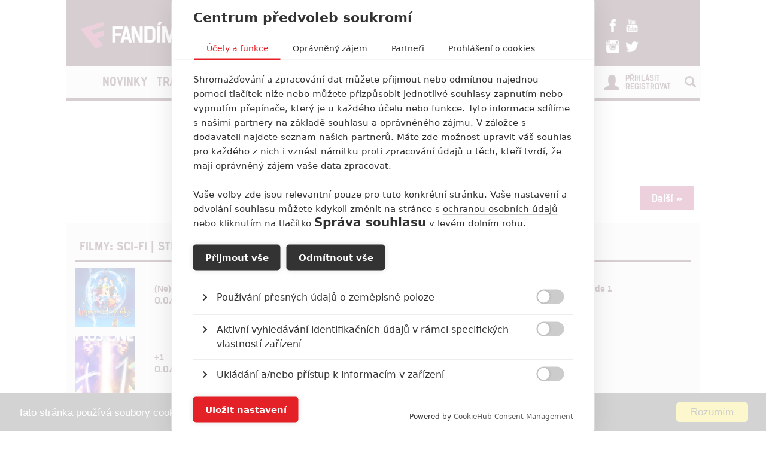

--- FILE ---
content_type: text/html; charset=utf-8
request_url: https://www.fandimefilmu.cz/databaze/zanr/6-sci-fi/1
body_size: 8364
content:
<!DOCTYPE html>
<html xmlns:fb="http://www.facebook.com/2008/fbml" lang="cs">
  <head>
    <title>Filmy: Sci-Fi | Strana 1 | Fandíme Filmu</title>
    <meta charset="utf-8">
    <meta http-equiv="X-UA-Compatible" content="IE=edge">
    <meta name="viewport" content="width=device-width, initial-scale=1">
      <meta name="robots" content="index, follow">
    <meta name="keywords" content="fandimefilmum, fandime filmu, zpravy, trailery, recenze, clanky, film">
    <meta name="news_keywords" content="fandimefilmum, fandime filmu, zpravy, trailery, recenze, clanky, film">
    <meta name="description" content="Fandíme Filmu přináší nejčerstvější zprávy, trailery, recenze a články ze světa filmu.">
    <meta name="author" content="FandímeFilmu">

    <link rel="icon" type="image/png" href="/assets/images/favicon.png">

    <!-- REMODAL -->
    <link rel="stylesheet" href="/assets/css/remodal.css" rel="preload" as="style">
    <link rel="stylesheet" href="/assets/css/magnific-popup.css" rel="preload" as="style">
    <!-- Bootstrap core CSS -->
    <link rel="stylesheet" href="https://maxcdn.bootstrapcdn.com/font-awesome/4.6.1/css/font-awesome.min.css" rel="preload" as="style">
    <link href='https://fonts.googleapis.com/css?family=Roboto:400,400italic,700&amp;subset=latin,latin-ext&amp;display=swap' rel='stylesheet' type='text/css' rel="preload" as="style">
    <link href="/assets/css/fonts.css" rel="stylesheet" rel="preload" as="style">
    <link href="/assets/css/bootstrap.min.css" rel="stylesheet">
    <link href="/assets/css/article.css?v=1.2.5" rel="stylesheet">

    <!-- plugin youtube css -->
    <link href="/assets/css/responsive.css?v=1.0.1" type="text/css" rel="stylesheet">

    <script src="https://cdn.cookiehub.eu/tcf/v3/stub.js"></script>
    <script src="https://cdn.cookiehub.eu/c2/5c531111.js"></script>
    <script type="text/javascript">
      document.addEventListener("DOMContentLoaded", function(event) {
        var cpm = {};
        window.cookiehub.load(cpm);
      });
    </script>


    <style>
    #modal-score-content a {
      text-decoration: none;
    }
    #modal-score-content {
      text-align: center;
      font-size: 25px;
    }
    .right-box {
      height: auto!important;
    }
    #okurka > iframe {
      height: 650px !important;
    }

    #svestka > iframe {
      height: 260px !important;
    }
    </style>


    <!-- SEZNAM REKLAMA -->
      <script src="https://cdn.cookielaw.org/consent/tcf.stub.js"></script>
      <!-- AdActive GTM -->
      <script type="text/javascript">
        (function(w,d,s,l,i){
          w[l]=w[l]||[];
          w[l].push({'gtm.start': new Date().getTime(), event:'gtm.js'});
          var f=d.getElementsByTagName(s)[0],j=d.createElement(s),dl=l!='dataLayer'?'&l='+l:'';
          j.async=true;j.src='https://www.googletagmanager.com/gtm.js?id='+i+dl;
          f.parentNode.insertBefore(j,f);
      })(window,document,'script','dataLayer','GTM-T29L4B9');
      </script>
      <!-- AdActive GTM -->



      <script>
        var inits = [];

        var once = function once(fce, id) {
          if (!inits.includes(id)) {
            fce();
            inits.push(id);
          }
        };

        if (window.cookiehub?.hasConsented("analytics")) {
          once(function() {
            var ga = document.createElement('script'); ga.async = true;
            ga.src = 'https://www.googletagmanager.com/gtag/js?id=UA-23169307-1';
            var s = document.getElementsByTagName('script')[0]; s.parentNode.insertBefore(ga, s);
            window.dataLayer = window.dataLayer || [];
            function gtag() { dataLayer.push(arguments); }
            gtag('js', new Date());
            gtag('config', 'UA-23169307-1');
          }, 'ga');

          once(function() {
            var toplist = document.createElement('img');
            toplist.src = 'https://toplist.cz/dot.asp?id=1189916&http='+escape(document.referrer)+'&t='+escape(document.title)+'&wi='+escape(window.screen.width)+'&he='+escape(window.screen.height)+'&cd='+escape(window.screen.colorDepth);
            toplist.width = "1";
            toplist.height = "1";
            toplist.border = 0;
            toplist.alt = "TOPlist";
            var s = document.getElementsByClassName('bottom-box')[0]; s.parentNode.insertBefore(toplist, s);
          }, 'toplist');
        }
      </script>
    <script type="text/javascript">

      function block(node) {
        if(node.nodeName == 'STYLE'){
        }
        if(node.nodeName == 'LINK'){
        }
        if(node.nodeName == 'SCRIPT'){
        }
          if (   (node.nodeName == 'LINK' && node.href == 'data:text/css,') // new style
              || (node.nodeName == 'STYLE' && node.innerText.match(/^\/\*This block of style rules is inserted by AdBlock/)) // old style
              ) {
              //node.parentElement.removeChild(node);
          }
      }

      document.addEventListener("DOMContentLoaded", function() {
          document.addEventListener('DOMNodeInserted', function(e) {
              // disable blocking styles inserted by AdBlock
              //block(e.target);
            }, false);

          document.addEventListener('DOMNodeRemoved', function(e) {
              // disable blocking styles inserted by AdBlock

            }, false);


        }, false);
    </script>
    <script type="application/ld+json">
    {
      "@context" : "http://schema.org",
      "@type" : "Organization",
      "name" : "Fandíme Filmu",
      "url" : "https://www.fandimefilmu.cz",
      "sameAs" : [
        "https://www.youtube.com/channel/UCxStmEt1nIMrB0Obd4Qi68g",
        "https://www.facebook.com/FandimeFilmu",
        "https://www.instagram.com/fandimefilmu",
        "https://twitter.com/FFilmu",
        "https://plus.google.com/112229530876392324990"
      ]
    }
    </script>

  </head>
  <body style="background-position: center top 359px;">
    

    <div class="main-container-box" id="main-container-box" style="background-color: white;">
      <div class="container logo-box">
        <div class="container logo">
          <div class="logo-img">
            <a href="/">
              <picture>
                <source type="image/webp" srcset="/assets/images/logo.webp">
                <source type="image/png" srcset="/assets/images/logo.png">
                <img src="/assets/images/logo.png" width="300" height="45" style="padding-left: 20px;" class="analytics-link" data-type="header-logo" alt="Logo Fandíme filmu">
              </picture>
            </a>
          </div>

          <div class="hot-box">
            <div class="hot-box-title">
                <a href="/clanek/38474-recenze-zahada-strasidelneho-zamku-uroven-stedrovecernich-pohadek-nepozvedla" class="analytics-link" data-type="header-hotbox">
                  Recenze: Záhada strašidelného zámku úroveň štědrovečerních pohádek nepozvedla
                </a>
            </div>
          </div>
          <div class="hot-box-border"></div>
          <div class="hot-box">
            <div class="hot-box-title">
                <a href="/video/3621-alexander-and-the-terrible-horrible-no-good-very-bad-road-trip" class="analytics-link" data-type="header-hotbox">
                  Alexander and the Terrible, Horrible, No Good, Very Bad Road Trip
                </a>
            </div>
          </div>
          <div id="analytics-view-hotbox"></div>

          <div class="logo-social">
            <a href="https://www.facebook.com/pages/Fand%C3%ADme-Filmu/218286621530963" class="analytics-link" data-type="header-facebook">
              <img src="https://www.fandimefilmu.cz/assets/images/facebook.png" width="22" height="22" alt="Facebook Fandíme filmu">
            </a>
            <a href="https://www.youtube.com/channel/UCxStmEt1nIMrB0Obd4Qi68g" class="analytics-link" data-type="header-youtube">
              <img src="https://www.fandimefilmu.cz/assets/images/youtube.png" width="22" height="22" alt="Youtube kanál Fandíme filmu">
            </a>
            <a href="https://instagram.com/fandimefilmu/">
              <img src="https://www.fandimefilmu.cz/assets/images/instagram.png" width="22" height="22" class="analytics-link" data-type="header-instagram" alt="Instagram Fandíme filmu">
            </a>
            <a href="https://twitter.com/FFilmu">
              <img src="https://www.fandimefilmu.cz/assets/images/twitter.png" width="22" height="22" class="analytics-link" data-type="header-twitter" alt="Twitter Fandíme filmu">
            </a>
          </div>
        </div>
      </div>
      <div class="container nav-box">
        <nav class="navbar">
          <div class="container navbar-main">
            <div class="navbar-header">
              <button type="button" class="navbar-toggle collapsed" data-toggle="collapse" data-target="#navbar" aria-expanded="false" aria-controls="navbar">
                <span class="sr-only">Toggle navigation</span>
                <span class="icon-bar"></span>
                <span class="icon-bar"></span>
                <span class="icon-bar"></span>
              </button>
            </div>
            <div id="navbar" class="navbar-collapse collapse">
              <ul class="nav navbar-nav">
                <li class="logo-menu hidden-xs">
                  <a href="/" class="analytics-link" data-type="menu-logo">
                    <img data-src="https://www.fandimefilmu.cz/assets/images/logo-small.jpg" width="30" height="30" class="lazyload" alt="Logo Fandíme filmu">
                  </a>
                </li>
                    <li ><a href="/kategorie/1-novinky" class="analytics-link" data-type="menu-category">Novinky</a></li>
                    <li ><a href="/kategorie/2-trailery" class="analytics-link" data-type="menu-category">Trailery</a></li>
                    <li ><a href="/kategorie/3-recenze" class="analytics-link" data-type="menu-category">Recenze</a></li>
                    <li ><a href="/kategorie/4-clanky" class="analytics-link" data-type="menu-category">Články</a></li>
                <!--<li ><a href="/diskuze/1-volna-diskuze" class="analytics-link" data-type="menu-discussion">Diskuze</a></li>-->
                <li ><a href="/video" class="analytics-link" data-type="menu-videos">Videa</a></li>
                <li ><a href="/databaze" class="analytics-link" data-type="menu-database">Databáze</a></li>
                <li><a href="https://www.fandimeserialum.cz" class="analytics-link" data-type="menu-serials">Seriály</a></li>
              </ul>
              <ul class="nav navbar-nav navbar-right hidden-xs">
                <li id="search-input-box">
                  <form method="get" action="/hledat" id="search-form">
                    <input type="text" name="hledat" id="search-input">
                    <a href="/hledat" id="search-submit" class="comment-btn analytics-link" data-type="menu-search">Vyhledat</a>
                  </form>
                </li>
                <li><a href="#" id="search-btn"><span class="glyphicon glyphicon-search" aria-hidden="true"></span></a></li>
              </ul>
              <ul class="nav navbar-nav visible-xs-block">
                  <li><a href="/login" class="analytics-link" data-type="menu-login">Přihlásit</a></li>
                  <li><a href="/registrace" class="analytics-link" data-type="menu-registration">Registrovat</a></li>
              </ul>
              <ul class="nav navbar-nav navbar-right visible-xs-block">
                <li id="search-input-box-xs">
                  <form method="get" action="/hledat" id="search-form-xs">
                    <input type="text" name="hledat" id="search-input-xs">
                    <a href="#" id="search-btn-xs" class="analytics-link" data-type="menu-search"><span class="glyphicon glyphicon-search" aria-hidden="true"></span></a>
                  </form>
                </li>
              </ul>
              <div class="navbar-right hidden-xs">
                  <div class="nav-login-link">
                    <a href="/login" class="analytics-link" data-type="menu-login">Přihlásit</a><br>
                    <a href="/registrace" class="analytics-link" data-type="menu-registration">Registrovat</a>
                  </div>
                  <div class="nav-login-icon">
                    <span class="glyphicon glyphicon-user"></span>
                  </div>
              </div>
            </div><!--/.navbar-collapse -->
          </div>
        </nav>
      </div>



        <div class="container" id="main-content-box">
          <div class="skyscraper-left">
            <div id="skyscraper-1"></div>
          </div>
          <div id="box-nevidet" style="display:none;position: absolute; top: 0px; margin-left: -180px; height: 600px; min-height: 600px; width: 160px; min-width: 160px;">
            <!--<a href="/video" class="analytics-link" data-type="mracek-levo"><img src="https://fandimefilmu.cz/assets/images/jahoda.jpg" alt="Jahoda"></a>-->
          </div>
    <div class="row">
      <div class="col-md-12 a-top" style="text-align:center;">
        <div id="AdTrack750x100"></div>
        <script type="text/javascript" src="//delivery.r2b2.cz/get/fandimefilmu.cz/generic/750x100"></script>
      </div>
    </div>


  <div class="row">
    <div class="col-md-12">
      <div class="article-chepter-btns">
          <div class="article-chepter-right-btn-box">
            <a href="/databaze/zanr/6-sci-fi/2" data-type="cinema-premiere-next" class="analytics-link comment-btn">Další »</a>
          </div>
        <div class="clear"></div>
      </div>  
      <div class="db-box-info">
        <ul class="nav nav-tabs search-nav-tabs" role="tablist">
          <li><a class="search-tab">Filmy: Sci-Fi | Strana 1</a></li>
        </ul> 
        <div class="tab-content">
          <div class="tab-pane active">
            <div class="row">
                <div class="col-md-6">
                  <div class="row db-cast-row">
                    <div class="col-md-3">
                      <a href="/film/10567-ne-stastne-az-na-veky" class="analytics-link" data-type="cinema-premiere-film">
                          <img src="https://www.fandimefilmu.cz/files/images/2017/08/15/gallery_thumb_5a2ewjeidru73dw7" alt="(Ne)šťastně až na věky | Fandíme filmu">
                      </a>             
                    </div>
                    <div class="col-md-9">
                      <div class="db-cast-title db-film-title">
                        <a href="/film/10567-ne-stastne-az-na-veky" class="analytics-link" data-type="cinema-premiere-film"><strong>(Ne)šťastně až na věky</strong></a><br>
                        <span class="db-stars-link">0.0/10 <i class="fa fa-star"></i></span>
                      </div>
                    </div>
                  </div>
                </div>
                <div class="col-md-6">
                  <div class="row db-cast-row">
                    <div class="col-md-3">
                      <a href="/film/33625-t-raumschiff-surprise-periode-1" class="analytics-link" data-type="cinema-premiere-film">
                          <img src="https://www.fandimefilmu.cz/files/images/2018/01/31/gallery_thumb_s61iq1gwst4370a7" alt="(T)Raumschiff Surprise - Periode 1 | Fandíme filmu">
                      </a>             
                    </div>
                    <div class="col-md-9">
                      <div class="db-cast-title db-film-title">
                        <a href="/film/33625-t-raumschiff-surprise-periode-1" class="analytics-link" data-type="cinema-premiere-film"><strong>(T)Raumschiff Surprise - Periode 1</strong></a><br>
                        <span class="db-stars-link">0.0/10 <i class="fa fa-star"></i></span>
                      </div>
                    </div>
                  </div>
                </div>
                <div class="col-md-6">
                  <div class="row db-cast-row">
                    <div class="col-md-3">
                      <a href="/film/7514-1" class="analytics-link" data-type="cinema-premiere-film">
                          <img src="https://www.fandimefilmu.cz/files/images/2017/08/15/gallery_thumb_npchpafto1m21p2r" alt="+1 | Fandíme filmu">
                      </a>             
                    </div>
                    <div class="col-md-9">
                      <div class="db-cast-title db-film-title">
                        <a href="/film/7514-1" class="analytics-link" data-type="cinema-premiere-film"><strong>+1</strong></a><br>
                        <span class="db-stars-link">0.0/10 <i class="fa fa-star"></i></span>
                      </div>
                    </div>
                  </div>
                </div>
                <div class="col-md-6">
                  <div class="row db-cast-row">
                    <div class="col-md-3">
                      <a href="/film/31067-100-mil-let-pr-n-l" class="analytics-link" data-type="cinema-premiere-film">
                          <img src="https://www.fandimefilmu.cz/files/images/2018/01/30/gallery_thumb_n2afb0gtixmpe0a1" alt="100 mil. let př. n. l. | Fandíme filmu">
                      </a>             
                    </div>
                    <div class="col-md-9">
                      <div class="db-cast-title db-film-title">
                        <a href="/film/31067-100-mil-let-pr-n-l" class="analytics-link" data-type="cinema-premiere-film"><strong>100 mil. let př. n. l.</strong></a><br>
                        <span class="db-stars-link">0.0/10 <i class="fa fa-star"></i></span>
                      </div>
                    </div>
                  </div>
                </div>
                <div class="col-md-6">
                  <div class="row db-cast-row">
                    <div class="col-md-3">
                      <a href="/film/23949-113-degrees" class="analytics-link" data-type="cinema-premiere-film">
                          <img src="https://www.fandimefilmu.cz/files/images/2017/11/19/gallery_thumb_axs67cl5g09zvx50" alt="113 Degrees | Fandíme filmu">
                      </a>             
                    </div>
                    <div class="col-md-9">
                      <div class="db-cast-title db-film-title">
                        <a href="/film/23949-113-degrees" class="analytics-link" data-type="cinema-premiere-film"><strong>113 Degrees</strong></a><br>
                        <span class="db-stars-link">0.0/10 <i class="fa fa-star"></i></span>
                      </div>
                    </div>
                  </div>
                </div>
                <div class="col-md-6">
                  <div class="row db-cast-row">
                    <div class="col-md-3">
                      <a href="/film/3014-12-opic" class="analytics-link" data-type="cinema-premiere-film">
                          <img src="https://www.fandimefilmu.cz/files/images/2017/08/06/gallery_thumb_8vmd5qqq3u7y3o93" alt="12 opic | Fandíme filmu">
                      </a>             
                    </div>
                    <div class="col-md-9">
                      <div class="db-cast-title db-film-title">
                        <a href="/film/3014-12-opic" class="analytics-link" data-type="cinema-premiere-film"><strong>12 opic</strong></a><br>
                        <span class="db-stars-link">0.0/10 <i class="fa fa-star"></i></span>
                      </div>
                    </div>
                  </div>
                </div>
                <div class="col-md-6">
                  <div class="row db-cast-row">
                    <div class="col-md-3">
                      <a href="/film/33215-12-01" class="analytics-link" data-type="cinema-premiere-film">
                          <img src="https://www.fandimefilmu.cz/files/images/2018/01/31/gallery_thumb_u6emc6nekomvtzak" alt="12:01 | Fandíme filmu">
                      </a>             
                    </div>
                    <div class="col-md-9">
                      <div class="db-cast-title db-film-title">
                        <a href="/film/33215-12-01" class="analytics-link" data-type="cinema-premiere-film"><strong>12:01</strong></a><br>
                        <span class="db-stars-link">0.0/10 <i class="fa fa-star"></i></span>
                      </div>
                    </div>
                  </div>
                </div>
                <div class="col-md-6">
                  <div class="row db-cast-row">
                    <div class="col-md-3">
                      <a href="/film/11306-1984" class="analytics-link" data-type="cinema-premiere-film">
                          <img src="https://www.fandimefilmu.cz/files/images/2017/08/15/gallery_thumb_ib6cwgbjet9f79hq" alt="1984 | Fandíme filmu">
                      </a>             
                    </div>
                    <div class="col-md-9">
                      <div class="db-cast-title db-film-title">
                        <a href="/film/11306-1984" class="analytics-link" data-type="cinema-premiere-film"><strong>1984</strong></a><br>
                        <span class="db-stars-link">0.0/10 <i class="fa fa-star"></i></span>
                      </div>
                    </div>
                  </div>
                </div>
                <div class="col-md-6">
                  <div class="row db-cast-row">
                    <div class="col-md-3">
                      <a href="/film/19159-1984" class="analytics-link" data-type="cinema-premiere-film">
                          <img src="https://www.fandimefilmu.cz/files/images/2017/09/03/gallery_thumb_9ccyn5vlxbq46742" alt="1984 | Fandíme filmu">
                      </a>             
                    </div>
                    <div class="col-md-9">
                      <div class="db-cast-title db-film-title">
                        <a href="/film/19159-1984" class="analytics-link" data-type="cinema-premiere-film"><strong>1984</strong></a><br>
                        <span class="db-stars-link">0.0/10 <i class="fa fa-star"></i></span>
                      </div>
                    </div>
                  </div>
                </div>
                <div class="col-md-6">
                  <div class="row db-cast-row">
                    <div class="col-md-3">
                      <a href="/film/11146-1990-bojovnici-z-bronxu" class="analytics-link" data-type="cinema-premiere-film">
                          <img src="https://www.fandimefilmu.cz/files/images/2017/08/15/gallery_thumb_fr3hcoo901k05zqw" alt="1990: Bojovníci z Bronxu | Fandíme filmu">
                      </a>             
                    </div>
                    <div class="col-md-9">
                      <div class="db-cast-title db-film-title">
                        <a href="/film/11146-1990-bojovnici-z-bronxu" class="analytics-link" data-type="cinema-premiere-film"><strong>1990: Bojovníci z Bronxu</strong></a><br>
                        <span class="db-stars-link">0.0/10 <i class="fa fa-star"></i></span>
                      </div>
                    </div>
                  </div>
                </div>
                <div class="col-md-6">
                  <div class="row db-cast-row">
                    <div class="col-md-3">
                      <a href="/film/22851-2-0" class="analytics-link" data-type="cinema-premiere-film">
                          <img src="https://www.fandimefilmu.cz/files/images/2017/10/02/gallery_thumb_tlhoahvep6iyxql5" alt="2.0 | Fandíme filmu">
                      </a>             
                    </div>
                    <div class="col-md-9">
                      <div class="db-cast-title db-film-title">
                        <a href="/film/22851-2-0" class="analytics-link" data-type="cinema-premiere-film"><strong>2.0</strong></a><br>
                        <span class="db-stars-link">0.0/10 <i class="fa fa-star"></i></span>
                      </div>
                    </div>
                  </div>
                </div>
                <div class="col-md-6">
                  <div class="row db-cast-row">
                    <div class="col-md-3">
                      <a href="/film/11042-20-000-mil-pod-morem" class="analytics-link" data-type="cinema-premiere-film">
                          <img src="https://www.fandimefilmu.cz/files/images/2017/08/15/gallery_thumb_9vhv1ogby42m9v2c" alt="20 000 mil pod mořem | Fandíme filmu">
                      </a>             
                    </div>
                    <div class="col-md-9">
                      <div class="db-cast-title db-film-title">
                        <a href="/film/11042-20-000-mil-pod-morem" class="analytics-link" data-type="cinema-premiere-film"><strong>20 000 mil pod mořem</strong></a><br>
                        <span class="db-stars-link">0.0/10 <i class="fa fa-star"></i></span>
                      </div>
                    </div>
                  </div>
                </div>
                <div class="col-md-6">
                  <div class="row db-cast-row">
                    <div class="col-md-3">
                      <a href="/film/11593-20-000-leagues-under-the-sea" class="analytics-link" data-type="cinema-premiere-film">
                          <img src="https://www.fandimefilmu.cz/files/images/2017/08/17/gallery_thumb_9xipukca2ls3pit7" alt="20,000 Leagues Under the Sea | Fandíme filmu">
                      </a>             
                    </div>
                    <div class="col-md-9">
                      <div class="db-cast-title db-film-title">
                        <a href="/film/11593-20-000-leagues-under-the-sea" class="analytics-link" data-type="cinema-premiere-film"><strong>20,000 Leagues Under the Sea</strong></a><br>
                        <span class="db-stars-link">0.0/10 <i class="fa fa-star"></i></span>
                      </div>
                    </div>
                  </div>
                </div>
                <div class="col-md-6">
                  <div class="row db-cast-row">
                    <div class="col-md-3">
                      <a href="/film/1539-2001-vesmirna-odysea" class="analytics-link" data-type="cinema-premiere-film">
                          <img src="https://www.fandimefilmu.cz/files/images/2017/07/28/gallery_thumb_vewb9y5lgogwvd5f.jpg" alt="2001: Vesmírná Odysea | Fandíme filmu">
                      </a>             
                    </div>
                    <div class="col-md-9">
                      <div class="db-cast-title db-film-title">
                        <a href="/film/1539-2001-vesmirna-odysea" class="analytics-link" data-type="cinema-premiere-film"><strong>2001: Vesmírná Odysea</strong></a><br>
                        <span class="db-stars-link">10.0/10 <i class="fa fa-star"></i></span>
                      </div>
                    </div>
                  </div>
                </div>
                <div class="col-md-6">
                  <div class="row db-cast-row">
                    <div class="col-md-3">
                      <a href="/film/21464-2001-vesmirna-prda" class="analytics-link" data-type="cinema-premiere-film">
                          <img src="https://www.fandimefilmu.cz/files/images/2017/09/11/gallery_thumb_ayvfgwdww87ofxw1" alt="2001: Vesmírná prda | Fandíme filmu">
                      </a>             
                    </div>
                    <div class="col-md-9">
                      <div class="db-cast-title db-film-title">
                        <a href="/film/21464-2001-vesmirna-prda" class="analytics-link" data-type="cinema-premiere-film"><strong>2001: Vesmírná prda</strong></a><br>
                        <span class="db-stars-link">0.0/10 <i class="fa fa-star"></i></span>
                      </div>
                    </div>
                  </div>
                </div>
                <div class="col-md-6">
                  <div class="row db-cast-row">
                    <div class="col-md-3">
                      <a href="/film/20207-2010-druha-vesmirna-odysea" class="analytics-link" data-type="cinema-premiere-film">
                          <img src="https://www.fandimefilmu.cz/files/images/2017/09/10/gallery_thumb_6xw9arkgmqy7v551" alt="2010: Druhá vesmírná odysea | Fandíme filmu">
                      </a>             
                    </div>
                    <div class="col-md-9">
                      <div class="db-cast-title db-film-title">
                        <a href="/film/20207-2010-druha-vesmirna-odysea" class="analytics-link" data-type="cinema-premiere-film"><strong>2010: Druhá vesmírná odysea</strong></a><br>
                        <span class="db-stars-link">0.0/10 <i class="fa fa-star"></i></span>
                      </div>
                    </div>
                  </div>
                </div>
                <div class="col-md-6">
                  <div class="row db-cast-row">
                    <div class="col-md-3">
                      <a href="/film/1748-2012" class="analytics-link" data-type="cinema-premiere-film">
                          <img src="https://www.fandimefilmu.cz/files/images/2017/08/06/gallery_thumb_v104aoxcyddrxa4s" alt="2012 | Fandíme filmu">
                      </a>             
                    </div>
                    <div class="col-md-9">
                      <div class="db-cast-title db-film-title">
                        <a href="/film/1748-2012" class="analytics-link" data-type="cinema-premiere-film"><strong>2012</strong></a><br>
                        <span class="db-stars-link">0.0/10 <i class="fa fa-star"></i></span>
                      </div>
                    </div>
                  </div>
                </div>
                <div class="col-md-6">
                  <div class="row db-cast-row">
                    <div class="col-md-3">
                      <a href="/film/12630-2012-doba-ledova" class="analytics-link" data-type="cinema-premiere-film">
                          <img src="https://www.fandimefilmu.cz/files/images/2017/08/16/gallery_thumb_ll8eeemp5234p9pr" alt="2012: Doba ledová | Fandíme filmu">
                      </a>             
                    </div>
                    <div class="col-md-9">
                      <div class="db-cast-title db-film-title">
                        <a href="/film/12630-2012-doba-ledova" class="analytics-link" data-type="cinema-premiere-film"><strong>2012: Doba ledová</strong></a><br>
                        <span class="db-stars-link">0.0/10 <i class="fa fa-star"></i></span>
                      </div>
                    </div>
                  </div>
                </div>
                <div class="col-md-6">
                  <div class="row db-cast-row">
                    <div class="col-md-3">
                      <a href="/film/31114-2046" class="analytics-link" data-type="cinema-premiere-film">
                          <img src="https://www.fandimefilmu.cz/files/images/2018/01/30/gallery_thumb_ral9u2ndz95xk5tg" alt="2046 | Fandíme filmu">
                      </a>             
                    </div>
                    <div class="col-md-9">
                      <div class="db-cast-title db-film-title">
                        <a href="/film/31114-2046" class="analytics-link" data-type="cinema-premiere-film"><strong>2046</strong></a><br>
                        <span class="db-stars-link">0.0/10 <i class="fa fa-star"></i></span>
                      </div>
                    </div>
                  </div>
                </div>
                <div class="col-md-6">
                  <div class="row db-cast-row">
                    <div class="col-md-3">
                      <a href="/film/23367-24-hours-to-live" class="analytics-link" data-type="cinema-premiere-film">
                          <img src="https://www.fandimefilmu.cz/files/images/2017/11/19/gallery_thumb_x31udoph0xcxud9e" alt="24 Hours to Live | Fandíme filmu">
                      </a>             
                    </div>
                    <div class="col-md-9">
                      <div class="db-cast-title db-film-title">
                        <a href="/film/23367-24-hours-to-live" class="analytics-link" data-type="cinema-premiere-film"><strong>24 Hours to Live</strong></a><br>
                        <span class="db-stars-link">0.0/10 <i class="fa fa-star"></i></span>
                      </div>
                    </div>
                  </div>
                </div>
                <div class="col-md-6">
                  <div class="row db-cast-row">
                    <div class="col-md-3">
                      <a href="/film/4962-28-dni-pote" class="analytics-link" data-type="cinema-premiere-film">
                          <img src="https://www.fandimefilmu.cz/files/images/2017/08/09/gallery_thumb_syx8ow8duobwkssb" alt="28 dní poté | Fandíme filmu">
                      </a>             
                    </div>
                    <div class="col-md-9">
                      <div class="db-cast-title db-film-title">
                        <a href="/film/4962-28-dni-pote" class="analytics-link" data-type="cinema-premiere-film"><strong>28 dní poté</strong></a><br>
                        <span class="db-stars-link">0.0/10 <i class="fa fa-star"></i></span>
                      </div>
                    </div>
                  </div>
                </div>
                <div class="col-md-6">
                  <div class="row db-cast-row">
                    <div class="col-md-3">
                      <a href="/film/7917-28-tydnu-pote" class="analytics-link" data-type="cinema-premiere-film">
                          <img src="https://www.fandimefilmu.cz/files/images/2017/08/15/gallery_thumb_venvd2lezxowsxbu" alt="28 týdnů poté | Fandíme filmu">
                      </a>             
                    </div>
                    <div class="col-md-9">
                      <div class="db-cast-title db-film-title">
                        <a href="/film/7917-28-tydnu-pote" class="analytics-link" data-type="cinema-premiere-film"><strong>28 týdnů poté</strong></a><br>
                        <span class="db-stars-link">0.0/10 <i class="fa fa-star"></i></span>
                      </div>
                    </div>
                  </div>
                </div>
                <div class="col-md-6">
                  <div class="row db-cast-row">
                    <div class="col-md-3">
                      <a href="/film/33354-400-dni" class="analytics-link" data-type="cinema-premiere-film">
                          <img src="https://www.fandimefilmu.cz/files/images/2018/01/31/gallery_thumb_8m847pzyylggebmu" alt="400 dní | Fandíme filmu">
                      </a>             
                    </div>
                    <div class="col-md-9">
                      <div class="db-cast-title db-film-title">
                        <a href="/film/33354-400-dni" class="analytics-link" data-type="cinema-premiere-film"><strong>400 dní</strong></a><br>
                        <span class="db-stars-link">0.0/10 <i class="fa fa-star"></i></span>
                      </div>
                    </div>
                  </div>
                </div>
                <div class="col-md-6">
                  <div class="row db-cast-row">
                    <div class="col-md-3">
                      <a href="/film/28215-451-stupnu-fahrenheita" class="analytics-link" data-type="cinema-premiere-film">
                          <img src="https://www.fandimefilmu.cz/files/images/2018/01/30/gallery_thumb_4war7bonv0fapk6m" alt="451 stupňů Fahrenheita | Fandíme filmu">
                      </a>             
                    </div>
                    <div class="col-md-9">
                      <div class="db-cast-title db-film-title">
                        <a href="/film/28215-451-stupnu-fahrenheita" class="analytics-link" data-type="cinema-premiere-film"><strong>451 stupňů Fahrenheita</strong></a><br>
                        <span class="db-stars-link">0.0/10 <i class="fa fa-star"></i></span>
                      </div>
                    </div>
                  </div>
                </div>
                <div class="col-md-6">
                  <div class="row db-cast-row">
                    <div class="col-md-3">
                      <a href="/film/12100-4-44-last-day-on-earth" class="analytics-link" data-type="cinema-premiere-film">
                          <img src="https://www.fandimefilmu.cz/files/images/2017/08/16/gallery_thumb_ns5wxhd2bak7x8ae" alt="4:44 Last Day on Earth | Fandíme filmu">
                      </a>             
                    </div>
                    <div class="col-md-9">
                      <div class="db-cast-title db-film-title">
                        <a href="/film/12100-4-44-last-day-on-earth" class="analytics-link" data-type="cinema-premiere-film"><strong>4:44 Last Day on Earth</strong></a><br>
                        <span class="db-stars-link">0.0/10 <i class="fa fa-star"></i></span>
                      </div>
                    </div>
                  </div>
                </div>
                <div class="col-md-6">
                  <div class="row db-cast-row">
                    <div class="col-md-3">
                      <a href="/film/34218-5-deti-a-to" class="analytics-link" data-type="cinema-premiere-film">
                          <img src="https://www.fandimefilmu.cz/files/images/2018/01/31/gallery_thumb_xq3yf80o09s1q4qd" alt="5 dětí a To | Fandíme filmu">
                      </a>             
                    </div>
                    <div class="col-md-9">
                      <div class="db-cast-title db-film-title">
                        <a href="/film/34218-5-deti-a-to" class="analytics-link" data-type="cinema-premiere-film"><strong>5 dětí a To</strong></a><br>
                        <span class="db-stars-link">0.0/10 <i class="fa fa-star"></i></span>
                      </div>
                    </div>
                  </div>
                </div>
                <div class="col-md-6">
                  <div class="row db-cast-row">
                    <div class="col-md-3">
                      <a href="/film/8530-5-headed-shark-attack" class="analytics-link" data-type="cinema-premiere-film">
                          <img src="https://www.fandimefilmu.cz/files/images/2017/08/15/gallery_thumb_kfag859l8sb92msl" alt="5-Headed Shark Attack | Fandíme filmu">
                      </a>             
                    </div>
                    <div class="col-md-9">
                      <div class="db-cast-title db-film-title">
                        <a href="/film/8530-5-headed-shark-attack" class="analytics-link" data-type="cinema-premiere-film"><strong>5-Headed Shark Attack</strong></a><br>
                        <span class="db-stars-link">0.0/10 <i class="fa fa-star"></i></span>
                      </div>
                    </div>
                  </div>
                </div>
                <div class="col-md-6">
                  <div class="row db-cast-row">
                    <div class="col-md-3">
                      <a href="/film/12681-5ive-days-to-midnight" class="analytics-link" data-type="cinema-premiere-film">
                          <img src="https://www.fandimefilmu.cz/files/images/2017/08/17/gallery_thumb_658ofxpku4b2xh3m" alt="5ive Days to Midnight | Fandíme filmu">
                      </a>             
                    </div>
                    <div class="col-md-9">
                      <div class="db-cast-title db-film-title">
                        <a href="/film/12681-5ive-days-to-midnight" class="analytics-link" data-type="cinema-premiere-film"><strong>5ive Days to Midnight</strong></a><br>
                        <span class="db-stars-link">0.0/10 <i class="fa fa-star"></i></span>
                      </div>
                    </div>
                  </div>
                </div>
                <div class="col-md-6">
                  <div class="row db-cast-row">
                    <div class="col-md-3">
                      <a href="/film/11326-6-den" class="analytics-link" data-type="cinema-premiere-film">
                          <img src="https://www.fandimefilmu.cz/files/images/2017/08/15/gallery_thumb_y1god2fuo0sazhwt" alt="6. den | Fandíme filmu">
                      </a>             
                    </div>
                    <div class="col-md-9">
                      <div class="db-cast-title db-film-title">
                        <a href="/film/11326-6-den" class="analytics-link" data-type="cinema-premiere-film"><strong>6. den</strong></a><br>
                        <span class="db-stars-link">0.0/10 <i class="fa fa-star"></i></span>
                      </div>
                    </div>
                  </div>
                </div>
                <div class="col-md-6">
                  <div class="row db-cast-row">
                    <div class="col-md-3">
                      <a href="/film/1285-7-zivotu" class="analytics-link" data-type="cinema-premiere-film">
                          <img src="https://www.fandimefilmu.cz/files/images/2017/08/06/gallery_thumb_q8cq0jzfb7d9huy2" alt="7 životů | Fandíme filmu">
                      </a>             
                    </div>
                    <div class="col-md-9">
                      <div class="db-cast-title db-film-title">
                        <a href="/film/1285-7-zivotu" class="analytics-link" data-type="cinema-premiere-film"><strong>7 životů</strong></a><br>
                        <span class="db-stars-link">0.0/10 <i class="fa fa-star"></i></span>
                      </div>
                    </div>
                  </div>
                </div>
            </div>
          </div>
        </div>
      </div>
      <div class="article-chepter-btns">
          <div class="article-chepter-right-btn-box">
            <a href="/databaze/zanr/6-sci-fi/2" data-type="cinema-premiere-next" class="analytics-link comment-btn">Další »</a>
          </div>
        <div class="clear"></div>
      </div>    
    </div>
  </div> 
        </div>


    </div>


    <div class="youtube-box">
      <div class="container">
       
        <div class="row">
            <div class="add-youtube-box">
              <iframe src="/jablko?a=4" style="border: 0px; width: 1020px; height: 205px;" id="a-youtube" title="jablko">

              </iframe>
            </div>
          <div id="analytics-view-addyoutube"></div>
        </div>
      </div>
      <div class="bottom-box">
        <div class="container">
          <div class="row">
            <div class="col-md-12 bottom-aligner">
              <div class="bottom-logo-box">
                <picture>
                  <source type="image/webp" srcset="/assets/images/logo.webp">
                  <source type="image/png" srcset="/assets/images/logo.png">
                  <img data-src="/assets/images/logo.png" class="lazyload logo-footer" width="400" height="64" alt="Logo Fandíme filmu">
                </picture>
              </div>
            </div>
          </div>
          <div class="row">
            <div class="col-md-6">

                <div class="login-link">
                  <a href="/login" class="analytics-link" data-type="footer-login">Přihlásit</a><br>
                  <a href="/registrace" class="analytics-link" data-type="footer-registration">Registrovat</a>
                </div>
                <div class="login-icon">
                  <span class="glyphicon glyphicon-user"></span>
                </div>
            </div>
            <div class="col-md-6">
              <div class="comments-link">
                <a href="/diskuze/1-volna-diskuze" class="analytics-link" data-type="footer-discussion">Diskuze</a>
              </div>
            </div>
          </div>
          <div class="row">
            <div class="col-md-12">
              <p style="color: white; text-align: center; opacity: 0.8; margin-top: 40px;">Šéfredaktor webu je <strong>Petr Slavík</strong>, e-mail <a href="mailto:redakce@fandimefilmu.cz" style="color: white; text-decoration: underline;"  class="analytics-link" data-type="footer-mail">redakce@fandimefilmu.cz</a></p>
              <p style="color: white; text-align: center; opacity: 0.8;;">Máte-li zájem o inzerci na našem webu napište nám na e-mail <a href="mailto:redakce@fandimefilmu.cz" style="color: white; text-decoration: underline;" class="analytics-link" data-type="footer-mail">redakce@fandimefilmu.cz</a></p>

              <p style="color: white; text-align: center; opacity: 0.8; margin-bottom: 40px;">
                <a href="/ochrana-osobnich-udaju" style="color: white; text-decoration: underline;" class="analytics-link">Ochrana osobních údajů</a> | <a href="/zasady-pouzivani-cookies" style="color: white; text-decoration: underline;" class="analytics-link">Zásady používání cookies</a> | <a href="/podminky-registrace" style="color: white; text-decoration: underline;" class="analytics-link">Pravidla webu</a> | <a href="javascript:void(0)" onclick="Didomi.notice.show();" style="color: white; text-decoration: underline;">Upravit nastavení soukromí</a>
              </p>
              <div class="bottom-logo-social">
                <a href="https://www.facebook.com/pages/Fand%C3%ADme-Filmu/218286621530963" class="analytics-link" data-type="footer-facebook">
                  <img src="https://www.fandimefilmu.cz/assets/images/facebook.png" width="30" height="30" alt="Facebook Fandíme filmu">
                </a>
                <a href="https://www.youtube.com/channel/UCxStmEt1nIMrB0Obd4Qi68g" class="analytics-link" data-type="footer-youtube">
                  <img src="https://www.fandimefilmu.cz/assets/images/youtube.png" width="30" height="30" alt="Youtube kanál Fandíme filmu">
                </a>
                <a href="https://instagram.com/fandimefilmu/" class="analytics-link" data-type="footer-instagram">
                  <img src="https://www.fandimefilmu.cz/assets/images/instagram.png" width="30" height="30" alt="Instagram Fandíme filmu">
                </a>
                <a href="https://twitter.com/FFilmu" class="analytics-link" data-type="footer-twitter">
                  <img src="https://www.fandimefilmu.cz/assets/images/twitter.png" width="30" height="30" alt="Twitter Fandíme filmu">
                </a>
              </div>
              <div class="bottom-copy">© 2011 - 2026 FandimeFilmu.cz / All rights reserved / Provozovatel webu je Koncal studio s.r.o.</div>
              <div class="bottom-copy-small" style="text-align: center;color: #666;">Koncal studio s.r.o., IČO: 03604071, Lýskova 2073/57, Stodůlky, 155 00, Praha 5</div>
            </div>
          </div>
        </div>
      </div>
      <div id="ad-container" style="height:1px; font-size:1px;">
        <p>adblocktest</p>
      </div>

    </div>

    <!-- Bootstrap core JavaScript
    ================================================== -->
    <script src="/assets/js/lazysizes.min.js" async></script>
    <!-- Placed at the end of the document so the pages load faster -->
    <script src="https://ajax.googleapis.com/ajax/libs/jquery/1.11.3/jquery.min.js"></script>

    <!-- REMODAL -->
    <script src="/assets/js/remodal.min.js"></script>
    <!-- MAGNIFIC POPUP -->
    <script src="/assets/js/jquery.magnific-popup.min.js"></script>

    <script src="/assets/js/bootstrap.min.js"></script>

    <script type="text/javascript" src="/assets/js/app.js?v=1.0.19"></script>
    <script type="text/javascript">
        window.cookieconsent_options = { "message":"Tato stránka používá soubory cookies.","dismiss":"Rozumím","learnMore":"Více informací","link": "\/zasady-pouzivani-cookies","theme":"dark-bottom" };
    </script>
    <script type="text/javascript" src="//cdnjs.cloudflare.com/ajax/libs/cookieconsent2/1.0.9/cookieconsent.min.js"></script>
    <!--<script type="text/javascript" src="//serve.affiliate.heureka.cz/js/trixam.min.js" data-id="heureke-affilate"></script>-->


    <script type="text/javascript">

      if($('#ad-container').css('display') == 'none'){
        //$.get("/analytics/view/adblock", function() {});
        var blok = $('#box-nevidet');
        blok.css('display', 'block');
        blok.css('width', '120px');
        blok.css('height', '600px');
        //blok.html('<img src="http://fandimefilmu.cz/articles/images/ff-120-600.jpg" width="120" height="600">');
      }
    </script>

      <!-- (C)2000-2016 Gemius SA - gemiusAudience / fandimefilmu.cz / Ostatni -->
      <script type="text/javascript">
      <!--//--><![CDATA[//><!--
      var pp_gemius_identifier = '0tfrCatJiIZJn5L1zl3uo7bu.qfYMwdrWgp.raSvyCH.17';
      // lines below shouldn't be edited
      function gemius_pending(i) { window[i] = window[i] || function() {var x = window[i+'_pdata'] = window[i+'_pdata'] || []; x[x.length]=arguments;};};
      gemius_pending('gemius_hit'); gemius_pending('gemius_event'); gemius_pending('pp_gemius_hit'); gemius_pending('pp_gemius_event');
      (function(d,t) {try {var gt=d.createElement(t),s=d.getElementsByTagName(t)[0],l='http'+((location.protocol=='https:')?'s':''); gt.setAttribute('async','async');
      gt.setAttribute('defer','defer'); gt.src=l+'://spir.hit.gemius.pl/xgemius.js'; s.parentNode.insertBefore(gt,s);} catch (e) {}})(document,'script');
      //--><!]]>
      </script>

    <!--<script type="text/javascript" src="//s7.addthis.com/js/300/addthis_widget.js#pubid=ra-4db6e9dc6c80df65"></script>-->

      <div id="AdTrackGenericOutstreamDesktop"></div><script type="text/javascript" src="//delivery.r2b2.cz/get/fandimefilmu.cz/generic/outstream"></script>
      <script type="text/javascript" src="//delivery.r2b2.cz/get/fandimefilmu.cz/generic/branding"></script>
      <script type="text/javascript">

      var cpex_AAM_conf = {

         "publisher":"VLM", // name of the specific client/advertiser
         "state"    :"publisher", // advertiser or publisher
         "partner"  :"cpex", // network - do not change
         "private"  :"", // set private signals for publishers
         "namespace":8, // 7 for advertisers
         "shortener":true, // true for production
         "debug"    :false, // false for production
         "noMobile" :false  // disable mobile traffic

      }

      </script>
      <script type="text/javascript" src="//cdn.cpex.cz/aam/cpex_universal.js"></script>    
  </body>
</html>


--- FILE ---
content_type: application/javascript
request_url: https://a.adactive.cz/build/js/sastracker/tracker.js
body_size: 11798
content:
/*! For license information please see tracker.js.LICENSE.txt */
!function(){var t={204:function(t){var e;e=function(){return function(t){var e={};function n(r){if(e[r])return e[r].exports;var i=e[r]={exports:{},id:r,loaded:!1};return t[r].call(i.exports,i,i.exports,n),i.loaded=!0,i.exports}return n.m=t,n.c=e,n.p="",n(0)}([function(t,e,n){"use strict";var r,i=n(1),o=(r=i)&&r.__esModule?r:{default:r};t.exports=o.default},function(t,e,n){"use strict";e.__esModule=!0;var r=Object.assign||function(t){for(var e=1;e<arguments.length;e++){var n=arguments[e];for(var r in n)Object.prototype.hasOwnProperty.call(n,r)&&(t[r]=n[r])}return t};e.default=v;var i,o=n(2),a=(i=o)&&i.__esModule?i:{default:i},s=function(t){if(t&&t.__esModule)return t;var e={};if(null!=t)for(var n in t)Object.prototype.hasOwnProperty.call(t,n)&&(e[n]=t[n]);return e.default=t,e}(n(4));function c(){}var u={afterAsync:c,afterDequeue:c,afterStreamStart:c,afterWrite:c,autoFix:!0,beforeEnqueue:c,beforeWriteToken:function(t){return t},beforeWrite:function(t){return t},done:c,error:function(t){throw new Error(t.msg)},releaseAsync:!1},l=0,d=[],f=null;function h(){var t=d.shift();if(t){var e=s.last(t);e.afterDequeue(),t.stream=p.apply(void 0,t),e.afterStreamStart()}}function p(t,e,n){(f=new a.default(t,n)).id=l++,f.name=n.name||f.id,v.streams[f.name]=f;var i=t.ownerDocument,o={close:i.close,open:i.open,write:i.write,writeln:i.writeln};function s(t){t=n.beforeWrite(t),f.write(t),n.afterWrite(t)}r(i,{close:c,open:c,write:function(){for(var t=arguments.length,e=Array(t),n=0;n<t;n++)e[n]=arguments[n];return s(e.join(""))},writeln:function(){for(var t=arguments.length,e=Array(t),n=0;n<t;n++)e[n]=arguments[n];return s(e.join("")+"\n")}});var u=f.win.onerror||c;return f.win.onerror=function(t,e,r){n.error({msg:t+" - "+e+": "+r}),u.apply(f.win,[t,e,r])},f.write(e,function(){r(i,o),f.win.onerror=u,n.done(),f=null,h()}),f}function v(t,e,n){if(s.isFunction(n))n={done:n};else if("clear"===n)return d=[],f=null,void(l=0);n=s.defaults(n,u);var r=[t=/^#/.test(t)?window.document.getElementById(t.substr(1)):t.jquery?t[0]:t,e,n];return t.postscribe={cancel:function(){r.stream?r.stream.abort():r[1]=c}},n.beforeEnqueue(r),d.push(r),f||h(),t.postscribe}r(v,{streams:{},queue:d,WriteStream:a.default})},function(t,e,n){"use strict";e.__esModule=!0;var r,i=Object.assign||function(t){for(var e=1;e<arguments.length;e++){var n=arguments[e];for(var r in n)Object.prototype.hasOwnProperty.call(n,r)&&(t[r]=n[r])}return t},o=n(3),a=(r=o)&&r.__esModule?r:{default:r},s=function(t){if(t&&t.__esModule)return t;var e={};if(null!=t)for(var n in t)Object.prototype.hasOwnProperty.call(t,n)&&(e[n]=t[n]);return e.default=t,e}(n(4)),c="data-ps-",u="ps-style",l="ps-script";function d(t,e){var n=c+e,r=t.getAttribute(n);return s.existy(r)?String(r):r}function f(t,e){var n=arguments.length>2&&void 0!==arguments[2]?arguments[2]:null,r=c+e;s.existy(n)&&""!==n?t.setAttribute(r,n):t.removeAttribute(r)}var h=function(){function t(e){var n=arguments.length>1&&void 0!==arguments[1]?arguments[1]:{};!function(t,e){if(!(t instanceof e))throw new TypeError("Cannot call a class as a function")}(this,t),this.root=e,this.options=n,this.doc=e.ownerDocument,this.win=this.doc.defaultView||this.doc.parentWindow,this.parser=new a.default("",{autoFix:n.autoFix}),this.actuals=[e],this.proxyHistory="",this.proxyRoot=this.doc.createElement(e.nodeName),this.scriptStack=[],this.writeQueue=[],f(this.proxyRoot,"proxyof",0)}return t.prototype.write=function(){var t;for((t=this.writeQueue).push.apply(t,arguments);!this.deferredRemote&&this.writeQueue.length;){var e=this.writeQueue.shift();s.isFunction(e)?this._callFunction(e):this._writeImpl(e)}},t.prototype._callFunction=function(t){var e={type:"function",value:t.name||t.toString()};this._onScriptStart(e),t.call(this.win,this.doc),this._onScriptDone(e)},t.prototype._writeImpl=function(t){this.parser.append(t);for(var e=void 0,n=void 0,r=void 0,i=[];(e=this.parser.readToken())&&!(n=s.isScript(e))&&!(r=s.isStyle(e));)(e=this.options.beforeWriteToken(e))&&i.push(e);i.length>0&&this._writeStaticTokens(i),n&&this._handleScriptToken(e),r&&this._handleStyleToken(e)},t.prototype._writeStaticTokens=function(t){var e=this._buildChunk(t);return e.actual?(e.html=this.proxyHistory+e.actual,this.proxyHistory+=e.proxy,this.proxyRoot.innerHTML=e.html,this._walkChunk(),e):null},t.prototype._buildChunk=function(t){for(var e=this.actuals.length,n=[],r=[],i=[],o=t.length,a=0;a<o;a++){var s=t[a],d=s.toString();if(n.push(d),s.attrs){if(!/^noscript$/i.test(s.tagName)){var f=e++;r.push(d.replace(/(\/?>)/," "+c+"id="+f+" $1")),s.attrs.id!==l&&s.attrs.id!==u&&i.push("atomicTag"===s.type?"":"<"+s.tagName+" "+c+"proxyof="+f+(s.unary?" />":">"))}}else r.push(d),i.push("endTag"===s.type?d:"")}return{tokens:t,raw:n.join(""),actual:r.join(""),proxy:i.join("")}},t.prototype._walkChunk=function(){for(var t=void 0,e=[this.proxyRoot];s.existy(t=e.shift());){var n=1===t.nodeType;if(!n||!d(t,"proxyof")){n&&(this.actuals[d(t,"id")]=t,f(t,"id"));var r=t.parentNode&&d(t.parentNode,"proxyof");r&&this.actuals[r].appendChild(t)}e.unshift.apply(e,s.toArray(t.childNodes))}},t.prototype._handleScriptToken=function(t){var e=this,n=this.parser.clear();n&&this.writeQueue.unshift(n),t.src=t.attrs.src||t.attrs.SRC,(t=this.options.beforeWriteToken(t))&&(t.src&&this.scriptStack.length?this.deferredRemote=t:this._onScriptStart(t),this._writeScriptToken(t,function(){e._onScriptDone(t)}))},t.prototype._handleStyleToken=function(t){var e=this.parser.clear();e&&this.writeQueue.unshift(e),t.type=t.attrs.type||t.attrs.TYPE||"text/css",(t=this.options.beforeWriteToken(t))&&this._writeStyleToken(t),e&&this.write()},t.prototype._writeStyleToken=function(t){var e=this._buildStyle(t);this._insertCursor(e,u),t.content&&(e.styleSheet&&!e.sheet?e.styleSheet.cssText=t.content:e.appendChild(this.doc.createTextNode(t.content)))},t.prototype._buildStyle=function(t){var e=this.doc.createElement(t.tagName);return e.setAttribute("type",t.type),s.eachKey(t.attrs,function(t,n){e.setAttribute(t,n)}),e},t.prototype._insertCursor=function(t,e){this._writeImpl('<span id="'+e+'"/>');var n=this.doc.getElementById(e);n&&n.parentNode.replaceChild(t,n)},t.prototype._onScriptStart=function(t){t.outerWrites=this.writeQueue,this.writeQueue=[],this.scriptStack.unshift(t)},t.prototype._onScriptDone=function(t){t===this.scriptStack[0]?(this.scriptStack.shift(),this.write.apply(this,t.outerWrites),!this.scriptStack.length&&this.deferredRemote&&(this._onScriptStart(this.deferredRemote),this.deferredRemote=null)):this.options.error({msg:"Bad script nesting or script finished twice"})},t.prototype._writeScriptToken=function(t,e){var n=this._buildScript(t),r=this._shouldRelease(n),i=this.options.afterAsync;t.src&&(n.src=t.src,this._scriptLoadHandler(n,r?i:function(){e(),i()}));try{this._insertCursor(n,l),n.src&&!r||e()}catch(t){this.options.error(t),e()}},t.prototype._buildScript=function(t){var e=this.doc.createElement(t.tagName);return s.eachKey(t.attrs,function(t,n){e.setAttribute(t,n)}),t.content&&(e.text=t.content),e},t.prototype._scriptLoadHandler=function(t,e){function n(){t=t.onload=t.onreadystatechange=t.onerror=null}var r=this.options.error;function o(){n(),null!=e&&e(),e=null}function a(t){n(),r(t),null!=e&&e(),e=null}function s(t,e){var n=t["on"+e];null!=n&&(t["_on"+e]=n)}s(t,"load"),s(t,"error"),i(t,{onload:function(){if(t._onload)try{t._onload.apply(this,Array.prototype.slice.call(arguments,0))}catch(e){a({msg:"onload handler failed "+e+" @ "+t.src})}o()},onerror:function(){if(t._onerror)try{t._onerror.apply(this,Array.prototype.slice.call(arguments,0))}catch(e){return void a({msg:"onerror handler failed "+e+" @ "+t.src})}a({msg:"remote script failed "+t.src})},onreadystatechange:function(){/^(loaded|complete)$/.test(t.readyState)&&o()}})},t.prototype._shouldRelease=function(t){return!/^script$/i.test(t.nodeName)||!!(this.options.releaseAsync&&t.src&&t.hasAttribute("async"))},t}();e.default=h},function(t,e,n){var r;r=function(){return function(t){var e={};function n(r){if(e[r])return e[r].exports;var i=e[r]={exports:{},id:r,loaded:!1};return t[r].call(i.exports,i,i.exports,n),i.loaded=!0,i.exports}return n.m=t,n.c=e,n.p="",n(0)}([function(t,e,n){"use strict";var r,i=n(1),o=(r=i)&&r.__esModule?r:{default:r};t.exports=o.default},function(t,e,n){"use strict";e.__esModule=!0;var r,i=u(n(2)),o=u(n(3)),a=n(6),s=(r=a)&&r.__esModule?r:{default:r},c=n(5);function u(t){if(t&&t.__esModule)return t;var e={};if(null!=t)for(var n in t)Object.prototype.hasOwnProperty.call(t,n)&&(e[n]=t[n]);return e.default=t,e}var l={comment:/^<!--/,endTag:/^<\//,atomicTag:/^<\s*(script|style|noscript|iframe|textarea)[\s\/>]/i,startTag:/^</,chars:/^[^<]/},d=function(){function t(){var e=this,n=arguments.length>0&&void 0!==arguments[0]?arguments[0]:"",r=arguments.length>1&&void 0!==arguments[1]?arguments[1]:{};!function(t,e){if(!(t instanceof e))throw new TypeError("Cannot call a class as a function")}(this,t),this.stream=n;var o=!1,a={};for(var c in i)i.hasOwnProperty(c)&&(r.autoFix&&(a[c+"Fix"]=!0),o=o||a[c+"Fix"]);o?(this._readToken=(0,s.default)(this,a,function(){return e._readTokenImpl()}),this._peekToken=(0,s.default)(this,a,function(){return e._peekTokenImpl()})):(this._readToken=this._readTokenImpl,this._peekToken=this._peekTokenImpl)}return t.prototype.append=function(t){this.stream+=t},t.prototype.prepend=function(t){this.stream=t+this.stream},t.prototype._readTokenImpl=function(){var t=this._peekTokenImpl();if(t)return this.stream=this.stream.slice(t.length),t},t.prototype._peekTokenImpl=function(){for(var t in l)if(l.hasOwnProperty(t)&&l[t].test(this.stream)){var e=o[t](this.stream);if(e)return"startTag"===e.type&&/script|style/i.test(e.tagName)?null:(e.text=this.stream.substr(0,e.length),e)}},t.prototype.peekToken=function(){return this._peekToken()},t.prototype.readToken=function(){return this._readToken()},t.prototype.readTokens=function(t){for(var e=void 0;e=this.readToken();)if(t[e.type]&&!1===t[e.type](e))return},t.prototype.clear=function(){var t=this.stream;return this.stream="",t},t.prototype.rest=function(){return this.stream},t}();for(var f in e.default=d,d.tokenToString=function(t){return t.toString()},d.escapeAttributes=function(t){var e={};for(var n in t)t.hasOwnProperty(n)&&(e[n]=(0,c.escapeQuotes)(t[n],null));return e},d.supports=i,i)i.hasOwnProperty(f)&&(d.browserHasFlaw=d.browserHasFlaw||!i[f]&&f)},function(t,e){"use strict";e.__esModule=!0;var n=!1,r=!1,i=window.document.createElement("div");try{var o="<P><I></P></I>";i.innerHTML=o,e.tagSoup=n=i.innerHTML!==o}catch(t){e.tagSoup=n=!1}try{i.innerHTML="<P><i><P></P></i></P>",e.selfClose=r=2===i.childNodes.length}catch(t){e.selfClose=r=!1}i=null,e.tagSoup=n,e.selfClose=r},function(t,e,n){"use strict";e.__esModule=!0;var r="function"==typeof Symbol&&"symbol"==typeof Symbol.iterator?function(t){return typeof t}:function(t){return t&&"function"==typeof Symbol&&t.constructor===Symbol&&t!==Symbol.prototype?"symbol":typeof t};e.comment=function(t){var e=t.indexOf("--\x3e");if(e>=0)return new i.CommentToken(t.substr(4,e-1),e+3)},e.chars=function(t){var e=t.indexOf("<");return new i.CharsToken(e>=0?e:t.length)},e.startTag=a,e.atomicTag=function(t){var e=a(t);if(e){var n=t.slice(e.length);if(n.match(new RegExp("</\\s*"+e.tagName+"\\s*>","i"))){var r=n.match(new RegExp("([\\s\\S]*?)</\\s*"+e.tagName+"\\s*>","i"));if(r)return new i.AtomicTagToken(e.tagName,r[0].length+e.length,e.attrs,e.booleanAttrs,r[1])}}},e.endTag=function(t){var e=t.match(o.endTag);if(e)return new i.EndTagToken(e[1],e[0].length)};var i=n(4),o={startTag:/^<([\-A-Za-z0-9_]+)((?:\s+[\w\-]+(?:\s*=?\s*(?:(?:"[^"]*")|(?:'[^']*')|[^>\s]+))?)*)\s*(\/?)>/,endTag:/^<\/([\-A-Za-z0-9_]+)[^>]*>/,attr:/(?:([\-A-Za-z0-9_]+)\s*=\s*(?:(?:"((?:\\.|[^"])*)")|(?:'((?:\\.|[^'])*)')|([^>\s]+)))|(?:([\-A-Za-z0-9_]+)(\s|$)+)/g,fillAttr:/^(checked|compact|declare|defer|disabled|ismap|multiple|nohref|noresize|noshade|nowrap|readonly|selected)$/i};function a(t){var e,n,a;if(-1!==t.indexOf(">")){var s=t.match(o.startTag);if(s){var c=(e={},n={},a=s[2],s[2].replace(o.attr,function(t,r){arguments[2]||arguments[3]||arguments[4]||arguments[5]?arguments[5]?(e[arguments[5]]="",n[arguments[5]]=!0):e[r]=arguments[2]||arguments[3]||arguments[4]||o.fillAttr.test(r)&&r||"":e[r]="",a=a.replace(t,"")}),{v:new i.StartTagToken(s[1],s[0].length,e,n,!!s[3],a.replace(/^[\s\uFEFF\xA0]+|[\s\uFEFF\xA0]+$/g,""))});if("object"===(void 0===c?"undefined":r(c)))return c.v}}}},function(t,e,n){"use strict";e.__esModule=!0,e.EndTagToken=e.AtomicTagToken=e.StartTagToken=e.TagToken=e.CharsToken=e.CommentToken=e.Token=void 0;var r=n(5);function i(t,e){if(!(t instanceof e))throw new TypeError("Cannot call a class as a function")}e.Token=function t(e,n){i(this,t),this.type=e,this.length=n,this.text=""},e.CommentToken=function(){function t(e,n){i(this,t),this.type="comment",this.length=n||(e?e.length:0),this.text="",this.content=e}return t.prototype.toString=function(){return"\x3c!--"+this.content},t}(),e.CharsToken=function(){function t(e){i(this,t),this.type="chars",this.length=e,this.text=""}return t.prototype.toString=function(){return this.text},t}();var o=e.TagToken=function(){function t(e,n,r,o,a){i(this,t),this.type=e,this.length=r,this.text="",this.tagName=n,this.attrs=o,this.booleanAttrs=a,this.unary=!1,this.html5Unary=!1}return t.formatTag=function(t){var e=arguments.length>1&&void 0!==arguments[1]?arguments[1]:null,n="<"+t.tagName;for(var i in t.attrs)if(t.attrs.hasOwnProperty(i)){n+=" "+i;var o=t.attrs[i];void 0!==t.booleanAttrs&&void 0!==t.booleanAttrs[i]||(n+='="'+(0,r.escapeQuotes)(o)+'"')}return t.rest&&(n+=" "+t.rest),t.unary&&!t.html5Unary?n+="/>":n+=">",null!=e&&(n+=e+"</"+t.tagName+">"),n},t}();e.StartTagToken=function(){function t(e,n,r,o,a,s){i(this,t),this.type="startTag",this.length=n,this.text="",this.tagName=e,this.attrs=r,this.booleanAttrs=o,this.html5Unary=!1,this.unary=a,this.rest=s}return t.prototype.toString=function(){return o.formatTag(this)},t}(),e.AtomicTagToken=function(){function t(e,n,r,o,a){i(this,t),this.type="atomicTag",this.length=n,this.text="",this.tagName=e,this.attrs=r,this.booleanAttrs=o,this.unary=!1,this.html5Unary=!1,this.content=a}return t.prototype.toString=function(){return o.formatTag(this,this.content)},t}(),e.EndTagToken=function(){function t(e,n){i(this,t),this.type="endTag",this.length=n,this.text="",this.tagName=e}return t.prototype.toString=function(){return"</"+this.tagName+">"},t}()},function(t,e){"use strict";e.__esModule=!0,e.escapeQuotes=function(t){var e=arguments.length>1&&void 0!==arguments[1]?arguments[1]:"";return t?t.replace(/([^"]*)"/g,function(t,e){return/\\/.test(e)?e+'"':e+'\\"'}):e}},function(t,e){"use strict";e.__esModule=!0,e.default=function(t,e,n){var a=function(){var t=[];return t.last=function(){return this[this.length-1]},t.lastTagNameEq=function(t){var e=this.last();return e&&e.tagName&&e.tagName.toUpperCase()===t.toUpperCase()},t.containsTagName=function(t){for(var e,n=0;e=this[n];n++)if(e.tagName===t)return!0;return!1},t}(),s={startTag:function(n){var i=n.tagName;"TR"===i.toUpperCase()&&a.lastTagNameEq("TABLE")?(t.prepend("<TBODY>"),c()):e.selfCloseFix&&r.test(i)&&a.containsTagName(i)?a.lastTagNameEq(i)?o(t,a):(t.prepend("</"+n.tagName+">"),c()):n.unary||a.push(n)},endTag:function(r){a.last()?e.tagSoupFix&&!a.lastTagNameEq(r.tagName)?o(t,a):a.pop():e.tagSoupFix&&(n(),c())}};function c(){var e=function(t,e){var n=t.stream,r=i(e());return t.stream=n,r}(t,n);e&&s[e.type]&&s[e.type](e)}return function(){return c(),i(n())}};var n=/^(AREA|BASE|BASEFONT|BR|COL|FRAME|HR|IMG|INPUT|ISINDEX|LINK|META|PARAM|EMBED)$/i,r=/^(COLGROUP|DD|DT|LI|OPTIONS|P|TD|TFOOT|TH|THEAD|TR)$/i;function i(t){return t&&"startTag"===t.type&&(t.unary=n.test(t.tagName)||t.unary,t.html5Unary=!/\/>$/.test(t.text)),t}function o(t,e){var n=e.pop();t.prepend("</"+n.tagName+">")}}])},t.exports=r()},function(t,e){"use strict";e.__esModule=!0;var n="function"==typeof Symbol&&"symbol"==typeof Symbol.iterator?function(t){return typeof t}:function(t){return t&&"function"==typeof Symbol&&t.constructor===Symbol&&t!==Symbol.prototype?"symbol":typeof t};function r(t){return null!=t}function i(t,e,n){var r=void 0,i=t&&t.length||0;for(r=0;r<i;r++)e.call(n,t[r],r)}function o(t,e,n){for(var r in t)t.hasOwnProperty(r)&&e.call(n,r,t[r])}function a(t,e){return!(!t||"startTag"!==t.type&&"atomicTag"!==t.type||!("tagName"in t)||!~t.tagName.toLowerCase().indexOf(e))}e.existy=r,e.isFunction=function(t){return"function"==typeof t},e.each=i,e.eachKey=o,e.defaults=function(t,e){return t=t||{},o(e,function(e,n){r(t[e])||(t[e]=n)}),t},e.toArray=function(t){try{return Array.prototype.slice.call(t)}catch(o){var e=(r=[],i(t,function(t){r.push(t)}),{v:r});if("object"===(void 0===e?"undefined":n(e)))return e.v}var r},e.last=function(t){return t[t.length-1]},e.isTag=a,e.isScript=function(t){return a(t,"script")},e.isStyle=function(t){return a(t,"style")}}])},t.exports=e()},788:function(t,e,n){"use strict";n.r(e);var r=n(204),i=n.n(r);!function(t){var e,n,r={},o=sasTracker.settings.lazyLoadThreshold;function a(t){if(e)return e;t||(t={}),(e=this).checkInterval=t.checkInterval||a.defaultCheckInterval,e.intervalId=void 0,e.trackingData={}}function s(t){if(n)return n;n=this,t||(t={})}void 0===t.SASIA?t.SASIA=r:r=t.SASIA,r.VERSION="2.3",r.debug=function(t,e){e="SASIA."+t+": "+e},a.impId=0,a.prototype.packageName="ViewTracker",a.defaultCheckInterval=100,a.debug=function(t){r.debug("ViewTracker",t)},a.initialize=function(t){return a.debug("Initializing"),e=new a(t)},a.getInstance=function(){return e},a.trackAdViews=function(){var t,e=sasTracker.settings,n=sasTracker.ballParams(),r=document.querySelectorAll(".sasAdF");for(var i in r)if(r.hasOwnProperty(i)){var o=r[i],s=o.getAttribute("sasf-fcid");(t={}).fcid=s,t.divId=o.id,t.viewUrl=e.baseServerUrl+"/count/ACT=4/pos="+o.id+n+"/FCID="+s,t.viewTime=sasTracker.settings.viewabilityDuration,t.viewPercent=sasTracker.settings.viewabilityPercent,a.trackAdView(o,t)}},a.trackAdView=function(t,n){var r=t.getAttribute("data-sasia-imp-id");if(r||(r=++a.impId,t.setAttribute("data-sasia-imp-id",r)),!e.trackingData[r]){var i=parseInt(n.viewPercent,10),o=parseInt(n.viewTime,10),s=n.viewUrl,c=n.fcid;i>0&&o>0&&(e.trackingData[r]={elem:t,inView:!1,inViewDuration:0,inViewPercent:0,isViewed:!1,fcId:c,impId:r,viewPercent:i,viewTime:o,viewUrl:s}),e.intervalId||e.startMonitoring()}},a.prototype.startMonitoring=function(){a.debug("startMonitoring");var t=this;this.intervalId=setInterval(function(){t.checkViewed()},this.checkInterval)},a.prototype.stopMonitoring=function(){a.debug("stopMonitoring"),clearInterval(this.intervalId),this.intervalId=void 0},a.prototype.checkViewed=function(){var e=0;for(var n in this.trackingData)if(this.trackingData.hasOwnProperty(n)){var r=this.trackingData[n];if(e++,!document.hasFocus()&&!t.SASIA_VIEWTRACKER_ALLOW_BLURRED)continue;var i=r.elem;if(!this.viewableStyle(i))continue;var o=i.getBoundingClientRect();r.inViewPercent=this.checkViewedAd(o),r.inViewPercent>=r.viewPercent?this.trackInView(r):r.inView=!1}0===e&&this.stopMonitoring()},a.prototype.trackInView=function(t){var e=sasTracker.settings;if(t.inView){if(t.inViewDuration+=this.checkInterval,!t.isViewed&&t.inViewDuration>=t.viewTime){t.isViewed=!0;try{sasTracker.sendAction(t.viewUrl)}catch(t){a.debug(t)}}else if(t.isViewed&&t.inViewDuration>=t.viewTime&&t.inViewDuration%1e3==0){var n="",r=sasTracker.ballParams();for(var i in e.viewabilityThresholds)if(e.viewabilityThresholds.hasOwnProperty(i)){var o=e.viewabilityThresholds[i],s=o.toString();if(t.inViewDuration===1e3*o){var c=s.length<2?"viewed0"+o+"s":"viewed"+o+"s";n=e.baseServerUrl+"/count/actname="+c+"/pos="+t.elem.id+r+"/FCID="+t.fcId;break}}if(""!==n)try{sasTracker.sendAction(n)}catch(t){a.debug(t)}}}else t.inView=!0},a.prototype.viewableStyle=function(e){var n;return t.getComputedStyle?n=t.getComputedStyle(e):e.currentStyle&&(n=e.currentStyle),"hidden"!==n.visibility&&"none"!==n.display},a.prototype.checkViewedAd=function(e){var n,r,i,o,a,s,c,u,l,d,f;return u=0,t.innerHeight=t.innerHeight||document.documentElement.clientHeight||document.body.clientHeight,t.innerWidth=t.innerWidth||document.documentElement.clientWidth||document.body.clientWidth,d=e.width||e.right-e.left,f=e.height||e.bottom-e.top,(r=e.top)<0?(r=Math.abs(r))>=f&&(r=f):r=0,(n=e.bottom-t.innerHeight)<0&&(n=0),(n=f-n)<0&&(n=0),(i=e.left)<0?(i=Math.abs(i))>=d&&(i=d):i=0,(o=e.right-t.innerWidth)<0&&(o=0),(o=d-o)<0&&(o=0),r<n&&(a=n-r),i<o&&(s=o-i),a>0&&s>0&&(c=a*s,l=f*d,u=Math.floor(c/l*100)),u},a.initialize(),s.debug=function(t){r.debug("LazyLoader",t)},s.initialize=function(t){if(s.debug("Initializing"),"function"==typeof i())return(n=new s(t)).distanceThreshold=o,n;console.error("Postcribe not installed. SASIA.LazyLoader not initialized")},s.startLazyLoading=function(){n&&(s.debug("Start monitoring"),n.checkLazyLoaded(),s.debug("Adding scroll listener"),document.addEventListener("scroll",function(){n.checkLazyLoaded()}))},s.prototype.checkLazyLoaded=function(){var t,e,n;if((n=document.querySelectorAll("._sasia-lazy-ad")).length>0)for(s.debug("Found "+n.length+" unloaded ads(s)"),t=0;t<n.length;t++)e=n.item(t),this.needsLazyLoad(e.getBoundingClientRect())&&(s.debug("Loading 1 unloaded add within "+this.distanceThreshold+" distance threshold"),this.lazyLoadAd(e))},s.prototype.needsLazyLoad=function(e){var n,r;return n=!1,r=!1,t.innerHeight=t.innerHeight||document.documentElement.clientHeight||document.body.clientHeight,t.innerWidth=t.innerWidth||document.documentElement.clientWidth||document.body.clientWidth,e.top>=0&&e.top<=t.innerHeight+this.distanceThreshold&&(n=!0),e.bottom<=t.innerHeight&&e.bottom>=-this.distanceThreshold&&(n=!0),e.left>=0&&e.left<=t.innerWidth+this.distanceThreshold&&(r=!0),e.right<=t.innerWidth&&e.right>=-this.distanceThreshold&&(r=!0),r&&n},s.prototype.lazyLoadAd=function(t){s.debug("Loading ad");var e="<script>sasTracker.loadDiv('"+t.attributes["data-original-div-id"].value+"')<\/script>";t.className=t.className.replace("_sasia-lazy-ad",""),t.className+=" _sasia-loaded",i()(t,e)},s.setDistanceThreshold=function(t){n.distanceThreshold=parseInt(t,10)},"function"==typeof i()&&s.initialize(),r.ViewTracker=a,r.LazyLoader=s,r.ViewTracker.trackAdViews(),r.LazyLoader.startLazyLoading()}(window),window.SASIA_LAZYLOADER_DEBUG=!1,window.SASIA_VIEWTRACKER_DEBUG=!1,window.SASIA_VIEWTRACKER_ALLOW_BLURRED=!0}},e={};function n(r){var i=e[r];if(void 0!==i)return i.exports;var o=e[r]={exports:{}};return t[r].call(o.exports,o,o.exports,n),o.exports}n.n=function(t){var e=t&&t.__esModule?function(){return t.default}:function(){return t};return n.d(e,{a:e}),e},n.d=function(t,e){for(var r in e)n.o(e,r)&&!n.o(t,r)&&Object.defineProperty(t,r,{enumerable:!0,get:e[r]})},n.o=function(t,e){return Object.prototype.hasOwnProperty.call(t,e)},n.r=function(t){"undefined"!=typeof Symbol&&Symbol.toStringTag&&Object.defineProperty(t,Symbol.toStringTag,{value:"Module"}),Object.defineProperty(t,"__esModule",{value:!0})},function(){"use strict";var t=n(204),e=n.n(t);function r(t){return r="function"==typeof Symbol&&"symbol"==typeof Symbol.iterator?function(t){return typeof t}:function(t){return t&&"function"==typeof Symbol&&t.constructor===Symbol&&t!==Symbol.prototype?"symbol":typeof t},r(t)}function i(t,e){for(var n=0;n<e.length;n++){var r=e[n];r.enumerable=r.enumerable||!1,r.configurable=!0,"value"in r&&(r.writable=!0),Object.defineProperty(t,o(r.key),r)}}function o(t){var e=function(t,e){if("object"!=r(t)||!t)return t;var n=t[Symbol.toPrimitive];if(void 0!==n){var i=n.call(t,e||"default");if("object"!=r(i))return i;throw new TypeError("@@toPrimitive must return a primitive value.")}return("string"===e?String:Number)(t)}(t,"string");return"symbol"==r(e)?e:e+""}var a=function(){return t=function t(e,n){!function(t,e){if(!(t instanceof e))throw new TypeError("Cannot call a class as a function")}(this,t),this.parent=e,this.fcid=n,this.showFcid=!1,this.element=this.createButton(),this.tooltipElement=this.element.querySelector(".fcid-tooltip"),this.tooltipActive=!1,this.attachEventListeners()},(e=[{key:"init",value:function(){var t=new URLSearchParams(window.location.search).get("fcid"),e="showFcidBtns",n=window.location.hostname.split(".").slice(-2).join("."),r=new Date,i=new Date(r);i.setMonth(i.getMonth()+12);var o=new Date(r);o.setDate(o.getDate()-1),"off"===t?document.cookie="".concat(e,"=; domain=.").concat(n,"; path=/; SameSite=None; Secure; expires=").concat(o.toUTCString()):"on"===t?(this.showFcid=!0,document.cookie="".concat(e,"=true; domain=.").concat(n,"; path=/; SameSite=None; Secure; expires=").concat(i.toUTCString())):document.cookie.includes(e)&&(this.showFcid=!0),this.showFcid&&(this.addStyle(),this.attachButton(),this.observer=new MutationObserver(this.observerCallback.bind(this)),this.observer.observe(this.parent,{childList:!0,subtree:!0}))}},{key:"handleClick",value:function(t){var e=this;t.preventDefault();var n=this.element.querySelector(".fcid-button__label");this.tooltipActive=!0,navigator.clipboard.writeText(this.fcid).then(function(){var t=n.innerHTML;n.innerHTML="Zkopírováno&nbsp;&nbsp;&check;",e.tooltipElement.style.opacity="0",setTimeout(function(){n.innerHTML=t,e.tooltipActive=!1},2e3)})}},{key:"onMouseEnter",value:function(){!this.tooltipActive&&this.tooltipElement&&(this.tooltipElement.style.opacity="100")}},{key:"onMouseLeave",value:function(){!this.tooltipActive&&this.tooltipElement&&(this.tooltipElement.style.opacity="0")}},{key:"addStyle",value:function(){if(!document.querySelector('link[href*="fcid-button.css"]')){var t=document.createElement("link");t.href="".concat("localhost"===window.location.hostname?"":"https://a.adactive.cz","/build/css/fcid-button.css"),t.rel="stylesheet",this.parent.appendChild(t)}}},{key:"createButton",value:function(){var t=this.parent.id.includes("sticky"),e=document.createElement("button");return e.className="fcid-button ".concat(t?"fcid-button--sticky":""),e.innerHTML='\n            <span class="fcid-button__label">\n                FCID: '.concat(this.fcid,'\n            </span>\n            <span class="fcid-tooltip" style="opacity: 0;">\n                <span class="fcid-tooltip__arrow"></span>\n                <span class="fcid-tooltip__text">\n                    ').concat(this.parent.id,"\n                </span>\n            </span>"),e}},{key:"attachButton",value:function(){"static"===window.getComputedStyle(this.parent).position&&(this.parent.style.position="relative"),this.parent.appendChild(this.element)}},{key:"destroyButton",value:function(){this.element&&(this.element.remove(),this.element=null),this.tooltipElement=null,this.tooltipActive=!1}},{key:"initNewButton",value:function(){this.element=this.createButton(),this.tooltipElement=this.element.querySelector(".fcid-tooltip"),this.attachEventListeners(),this.attachButton()}},{key:"attachEventListeners",value:function(){this.element.addEventListener("mouseenter",this.onMouseEnter.bind(this)),this.element.addEventListener("mouseleave",this.onMouseLeave.bind(this)),this.element.addEventListener("click",this.handleClick.bind(this))}},{key:"checkFcidAndChange",value:function(){var t=this.parent.getAttribute("sasf-fcid");return!!t&&(t!==this.fcid&&(this.fcid=t),!0)}},{key:"observerCallback",value:function(t){var e=this;t.forEach(function(t){"childList"===t.type&&(clearTimeout(e.observerTimeout),e.observerTimeout=setTimeout(function(){e.parent.querySelector(".fcid-button")||(e.destroyButton(),e.checkFcidAndChange()&&e.initNewButton())},500))})}}])&&i(t.prototype,e),n&&i(t,n),Object.defineProperty(t,"prototype",{writable:!1}),t;var t,e,n}();function s(t,e){return function(t){if(Array.isArray(t))return t}(t)||function(t,e){var n=null==t?null:"undefined"!=typeof Symbol&&t[Symbol.iterator]||t["@@iterator"];if(null!=n){var r,i,o,a,s=[],c=!0,u=!1;try{if(o=(n=n.call(t)).next,0===e){if(Object(n)!==n)return;c=!1}else for(;!(c=(r=o.call(n)).done)&&(s.push(r.value),s.length!==e);c=!0);}catch(t){u=!0,i=t}finally{try{if(!c&&null!=n.return&&(a=n.return(),Object(a)!==a))return}finally{if(u)throw i}}return s}}(t,e)||function(t,e){if(t){if("string"==typeof t)return c(t,e);var n={}.toString.call(t).slice(8,-1);return"Object"===n&&t.constructor&&(n=t.constructor.name),"Map"===n||"Set"===n?Array.from(t):"Arguments"===n||/^(?:Ui|I)nt(?:8|16|32)(?:Clamped)?Array$/.test(n)?c(t,e):void 0}}(t,e)||function(){throw new TypeError("Invalid attempt to destructure non-iterable instance.\nIn order to be iterable, non-array objects must have a [Symbol.iterator]() method.")}()}function c(t,e){(null==e||e>t.length)&&(e=t.length);for(var n=0,r=Array(e);n<e;n++)r[n]=t[n];return r}!function(t){t.sasTracker=t.sasTracker||{},t.sasTracker.que=t.sasTracker.que||[],t.AdsObject=t.AdsObject||{ball:{}};var n=t.sasTracker;n.settings={baseServerUrl:"https://a.denik.cz",clientUiUrl:"https://vlm.aimatch.com",spirClientID:"370",lazyLoadThreshold:200,viewabilityPercent:50,viewabilityDuration:1e3,viewabilityThresholds:[5,10,15,30],cpexAttribute:"data-target-id-moved"};var r=n.settings,i=function(t,e){return Math.floor(Math.random()*(e-t+1))+t},o=function(e){var n=arguments.length>1&&void 0!==arguments[1]?arguments[1]:"";t.dataLayer&&t.dataLayer.push({event:"YIELDevent",eventName:"tracker",eventCategory:e,eventFcid:n,eventLabel:t.location.href})},c=function(t,e){var n=e.toUpperCase(),r=new RegExp("SASF_".concat(n,"=[\\d]+"),"i"),i=t.match(r);return i&&i[0]?i[0].split("=")[1]:""},u=function(t,e){t.setAttribute("data-loaded",e);var n=document.getElementById(t.getAttribute("data-parent-id"));n&&((1===document.querySelectorAll('[data-parent-id="'.concat(n.id,'"]')).length||e)&&n.setAttribute("data-loaded",e))},l=function(e){var n=Object.entries(t.AdsObject).find(function(t){var n=s(t,2);n[0];return n[1].pos===e});return n?n[0]:void 0},d=function(e,n){if(!e.getAttribute("data-ready")){e.style.display=n?"inline-block":"",u(e,n),e.getAttribute("data-callback")&&t[e.getAttribute("data-callback")]&&t[e.getAttribute("data-callback")](e,n);var r=l(e.id),i=t.AdsObject;r&&i[r]&&i[r].callback&&i[r].callback(e,n),n||o(e.id+" empty ad")}e.setAttribute("data-ready",!0)},f=function(t){!function(t){for(var e=t.querySelectorAll("a:not([aria-label])"),n=0;n<e.length;n+=1)e[n].setAttribute("aria-label","Reklama")}(t),function(t){var e=t.querySelector('div[style="position:absolute;"]');e&&(e.style.position="relative",o("absolute",t.getAttribute("sasf-fcid")))}(t)},h=function(t){t.clientHeight>30||t.getAttribute(r.cpexAttribute)&&document.querySelector("#".concat(t.getAttribute(r.cpexAttribute)))&&document.querySelector("#".concat(t.getAttribute(r.cpexAttribute))).clientHeight>30?d(t,!0):setTimeout(function(){d(t,t.clientHeight>30)},3e3)},p=function(t,e,r){if(n[t]=n[t]||{},!n[t][e.id]){var i="adsObserver"===t?MutationObserver:ResizeObserver;n[t][e.id]=new i(r),n[t][e.id].observe(e,{attributes:!0,childList:!0,subtree:!0})}},v=function(e){var n=t.AdsObject[e];return n.el=n.el||null,n.el&&n.el.isConnected&&n.el.id===n.pos||!n.pos||(n.el=document.getElementById(n.pos)),n.el},y=function(t,e){var n=v(t);n&&(n.removeAttribute("data-ready"),e.includes("try{AdsFallback")?d(n,!1):n.id.includes("sticky")?(n.style.display="inline-block",d(n,!0)):(n.style.display="inline-block",function(t){u(t,!0),f(t),h(t),p("adsObserver",t,function(){return f(t)}),p("resizeObserver",t,function(){return h(t)})}(n)))},m=function(t){(t.el.setAttribute("sasF-fcid",t.fcid),document.location.search.includes("demoploch"))||new a(t.el,t.fcid).init()},g=function(t){var e=v(l(t));if(e){e.innerHTML="";var n=e.getAttribute(r.cpexAttribute);n&&document.querySelector("#".concat(e.getAttribute(r.cpexAttribute)))&&(document.querySelector("#".concat(n)).parentNode.removeChild(document.querySelector("#".concat(n))),e.removeAttribute(r.cpexAttribute))}},b=function(t,n){var i=function(t){var e=r.spirClientID,n=c(t,"campid"),i=c(t,"productid"),o=c(t,"fcid"),a="".concat(e,"_C").concat(n,"_").concat(i,"_CPT_").concat(o);return"\x3c!-- spir.czMonS[".concat(a,"] --\x3e")+t+"\x3c!-- spir.czMonE --\x3e"}(n);e()("#".concat(t),i,{afterDequeue:g(t)})},w=function(e){var n=arguments.length>1&&void 0!==arguments[1]&&arguments[1],r=function(t){try{var e=t.replace(/\s+/g," ").trim().replace(/(;\s+)?var\s+b(\d+)\s*=\s*/g,',"b$2":').slice(1).replace(/;\s*$/,"");return JSON.parse("{".concat(e,"}"))}catch(t){return o("parse fail",t.message),{}}}(e);Object.keys(r).forEach(function(e){var i=t.AdsObject[e];if(!i)return o(e+" missing in adsObject");var a=i.pos,s=v(e);if(!s)return o(a+" missing in dom");var u=r[e];if(!u)return o(a+" missing in response");var l=c(u,"fcid");if(!l)return o(a+" missing fcid");if("-4"===l&&o(a+" fcid -4"),n&&i.fcid===l)return o(a+" passback cycling");g(a),i.options="loaded",i.fcid=l,i.fill&&i.fill(s);var d=c(u,"width"),f=c(u,"height"),h=function(t){try{var e=t.match(/([^{]*)?({.*})(.*)?/i),n=JSON.parse(e[2]);return n.pre=e[1]?e[1]:"",n.post=e[3]?e[3]:"",n.seatbid[0].bid[0].w&&n.seatbid[0].bid[0].h&&n.seatbid[0].bid[0].adm?n:null}catch(t){return null}}(u);if(h&&(u=function(t){var e=t.seatbid[0].bid[0],n=e.w,r=e.h,i=e.adm;return"".concat(t.pre,'<div style="width:').concat(n,"px; height:").concat(r,'px; overflow:hidden; position:relative">').concat(i,"</div>").concat(t.post)}(h),d=h.seatbid[0].bid[0].w,f=h.seatbid[0].bid[0].h),t.cpexPackage&&t.cpexPackage.adserver&&t.cpexPackage.adserver.render(a,u,d,f))return m(i),void y(e,u);s.innerText="",b(a,u),m(i),function(e){e.classList.add("sasAdF");var n=t.SASIA;if(n&&"undefined"!==n.ViewTracker&&"function"==typeof n.ViewTracker.trackAdViews){var r=e.getAttribute("data-sasia-imp-id");r&&(e.removeAttribute("data-sasia-imp-id"),n.ViewTracker().trackingData[r]&&delete n.ViewTracker().trackingData[r]),n.ViewTracker.trackAdViews()}}(s),y(e,u)})},T=function(t,e){var n=new XMLHttpRequest;n.open("GET",t,!0),n.withCredentials=!0,n.onload=function(){4===n.readyState&&(200===n.status?n.response.includes("var b")&&w(n.response,e):o("request status ".concat(n.status),t))},n.onerror=function(){o("request failed ".concat(n.status),t)},n.send()},k=function(e){var n=t.AdsObject.ball;return Object.entries(n).filter(function(t){var n=s(t,1)[0];return!e||e.includes(n)}).map(function(t){var e=s(t,2),n=e[0],r=e[1];return"/".concat(n,"=").concat(r)}).join("")},S=function(e){var n=arguments.length>1&&void 0!==arguments[1]&&arguments[1],r="";return e&&(Object.keys(e).forEach(function(t){if(["size","pos","hbid","bidTier","hbid_v","tid"].includes(t)){var n=e[t];"later"===e.options&&"pos"===t&&(n=n.split("-later").shift()),r+="/".concat(t,"=").concat(n)}}),n||(r+=function(e){try{var n=new URL(t.location.href),r=n.searchParams.get("pos"),i=n.searchParams.get("fcid");return r&&i&&e.pos===r?"/fcid=".concat(i):""}catch(t){return""}}(e))),r},A=function(t){var e="".concat("".concat(r.baseServerUrl,"/bserver/ball/random=").concat(i(1e7,99999999))).concat(k()).concat(t);t&&T(e)},_=function(e){var n=t.AdsObject[e],r=S(n);return n.request&&n.request(n.el),"/".concat(e).concat(r)},x=function(){var e="";Object.entries(t.AdsObject).forEach(function(t){var n=s(t,2),r=n[0],i=n[1];"ball"!==r&&v(r)&&("lazy"===i.options?function(t){if(!document.querySelector('._sasia-lazy-ad[data-original-div-id="'.concat(t,'"]'))){var e=document.createElement("div");e.classList.add("_sasia-lazy-ad"),e.setAttribute("data-original-div-id",t),e.style.margin="0px",e.style.padding="0px",e.style.minHeight="1px";var n=v(l(t));n.parentElement.insertBefore(e,n)}}(i.pos):"later"!==i.options&&(e+=_(r)))}),A(e)},E=function(t){if("function"==typeof t&&!t.called)try{t(),t.called=!0}catch(t){o("que error",t.message)}};n.track=function(){var e,n,r;e=t.AdsObject,Object.entries(e).forEach(function(t){var e=s(t,2),n=e[0],r=e[1];"ball"===n?r.viewId=i(1e7,99999999):r.size=r.size||"df"}),n=Math.max(document.documentElement.clientWidth,t.innerWidth||0),r=Math.max(document.documentElement.clientHeight,t.innerHeight||0),void 0!==n&&void 0!==r&&(n=n.toString().padStart(4,"0"),r=r.toString().padStart(4,"0"),t.AdsObject.ball.deviceWidth=n,t.AdsObject.ball.deviceHeight=r),t.AdsObject.ball.ab||(t.AdsObject.ball.ab=Math.random()<.5?"a":"b"),x()},n.loadDiv=function(t){var e,n;e=Array.isArray(t)?t:[t],n="",e.forEach(function(t){var e=l(t);e&&v(e)&&(n+=_(e))}),A(n)},n.passback=function(e,n){var i=l(e);if(i){var o="".concat(r.baseServerUrl,"/bserver/ball/").concat(i,"/SASPB/FCID=").concat(n).concat(k(["consent","gdpr"]),"/passback=1/");T(o,!0);var a=t.AdsObject[i],s=k()+S(a,!0),c="".concat(r.baseServerUrl,"/count/actname=passback").concat(s,"/FCID=").concat(n);T(c)}},n.sendAction=T,n.customAction=function(e,n){var i=l(e);if(i){var o=t.AdsObject[i],a=k()+S(o),s="".concat(r.baseServerUrl,"/count/actname=").concat(n).concat(a,"/FCID=").concat(o.fcid);T(s)}},n.ballParams=function(t){return k(t)},n.que.push=function(t){E(t)},n.que.forEach(function(t){E(t)}),n.version="3.0"}(window),n(788)}()}();